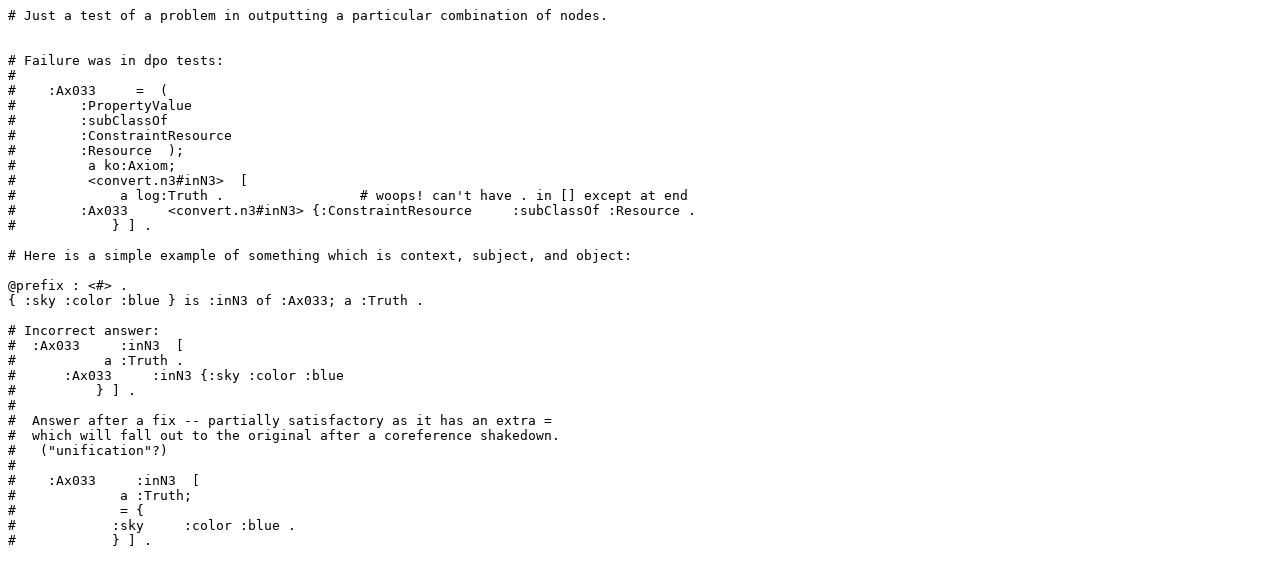

--- FILE ---
content_type: text/n3; qs=0.89
request_url: https://www.w3.org/2000/10/swap/test/context-object.n3
body_size: 713
content:
# Just a test of a problem in outputting a particular combination of nodes.


# Failure was in dpo tests:
#
#    :Ax033     =  (
#        :PropertyValue 
#        :subClassOf 
#        :ConstraintResource 
#        :Resource  );
#         a ko:Axiom;
#         <convert.n3#inN3>  [
#             a log:Truth .                 # woops! can't have . in [] except at end
#        :Ax033     <convert.n3#inN3> {:ConstraintResource     :subClassOf :Resource .
#            } ] .

# Here is a simple example of something which is context, subject, and object:
 
@prefix : <#> .
{ :sky :color :blue } is :inN3 of :Ax033; a :Truth .

# Incorrect answer:
#  :Ax033     :inN3  [
#           a :Truth .
#      :Ax033     :inN3 {:sky :color :blue
#          } ] .
#
#  Answer after a fix -- partially satisfactory as it has an extra =
#  which will fall out to the original after a coreference shakedown.
#   ("unification"?)
#
#    :Ax033     :inN3  [
#             a :Truth;
#             = {
#            :sky     :color :blue .
#            } ] .
